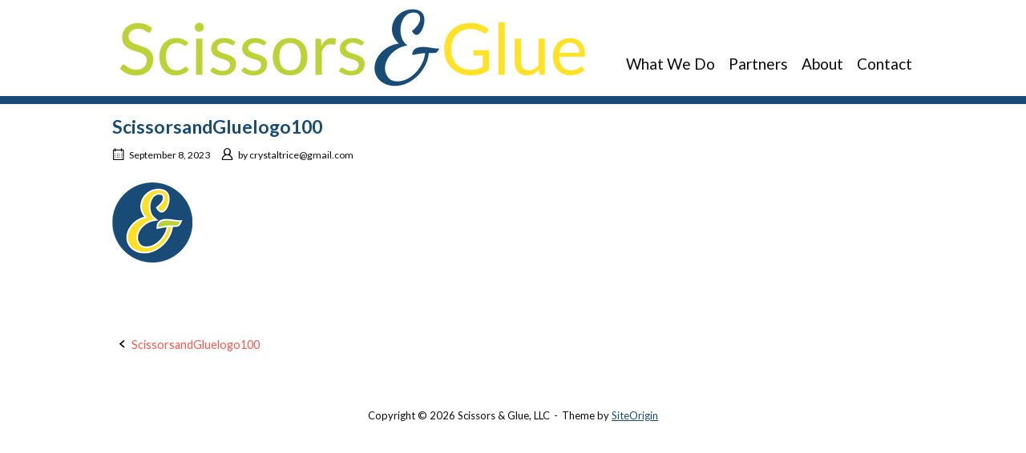

--- FILE ---
content_type: text/html; charset=UTF-8
request_url: https://scissors-glue.com/scissorsandgluelogo100/
body_size: 8530
content:
<!DOCTYPE html>
<html lang="en-US">
<head>
<meta charset="UTF-8">
<link rel="profile" href="https://gmpg.org/xfn/11">
<link rel="pingback" href="https://scissors-glue.com/xmlrpc.php">

<meta name="viewport" content="width=device-width, initial-scale=1"><title>ScissorsandGluelogo100 &#8211; Scissors &amp; Glue, LLC</title>
<meta name='robots' content='max-image-preview:large' />
	<style>img:is([sizes="auto" i], [sizes^="auto," i]) { contain-intrinsic-size: 3000px 1500px }</style>
	<link rel='dns-prefetch' href='//secure.gravatar.com' />
<link rel='dns-prefetch' href='//stats.wp.com' />
<link rel='dns-prefetch' href='//fonts.googleapis.com' />
<link rel='dns-prefetch' href='//v0.wordpress.com' />
<link rel="alternate" type="application/rss+xml" title="Scissors &amp; Glue, LLC &raquo; Feed" href="https://scissors-glue.com/feed/" />
<link rel="alternate" type="application/rss+xml" title="Scissors &amp; Glue, LLC &raquo; Comments Feed" href="https://scissors-glue.com/comments/feed/" />
<script type="text/javascript">
/* <![CDATA[ */
window._wpemojiSettings = {"baseUrl":"https:\/\/s.w.org\/images\/core\/emoji\/15.0.3\/72x72\/","ext":".png","svgUrl":"https:\/\/s.w.org\/images\/core\/emoji\/15.0.3\/svg\/","svgExt":".svg","source":{"concatemoji":"https:\/\/scissors-glue.com\/wp-includes\/js\/wp-emoji-release.min.js?ver=6.7.4"}};
/*! This file is auto-generated */
!function(i,n){var o,s,e;function c(e){try{var t={supportTests:e,timestamp:(new Date).valueOf()};sessionStorage.setItem(o,JSON.stringify(t))}catch(e){}}function p(e,t,n){e.clearRect(0,0,e.canvas.width,e.canvas.height),e.fillText(t,0,0);var t=new Uint32Array(e.getImageData(0,0,e.canvas.width,e.canvas.height).data),r=(e.clearRect(0,0,e.canvas.width,e.canvas.height),e.fillText(n,0,0),new Uint32Array(e.getImageData(0,0,e.canvas.width,e.canvas.height).data));return t.every(function(e,t){return e===r[t]})}function u(e,t,n){switch(t){case"flag":return n(e,"\ud83c\udff3\ufe0f\u200d\u26a7\ufe0f","\ud83c\udff3\ufe0f\u200b\u26a7\ufe0f")?!1:!n(e,"\ud83c\uddfa\ud83c\uddf3","\ud83c\uddfa\u200b\ud83c\uddf3")&&!n(e,"\ud83c\udff4\udb40\udc67\udb40\udc62\udb40\udc65\udb40\udc6e\udb40\udc67\udb40\udc7f","\ud83c\udff4\u200b\udb40\udc67\u200b\udb40\udc62\u200b\udb40\udc65\u200b\udb40\udc6e\u200b\udb40\udc67\u200b\udb40\udc7f");case"emoji":return!n(e,"\ud83d\udc26\u200d\u2b1b","\ud83d\udc26\u200b\u2b1b")}return!1}function f(e,t,n){var r="undefined"!=typeof WorkerGlobalScope&&self instanceof WorkerGlobalScope?new OffscreenCanvas(300,150):i.createElement("canvas"),a=r.getContext("2d",{willReadFrequently:!0}),o=(a.textBaseline="top",a.font="600 32px Arial",{});return e.forEach(function(e){o[e]=t(a,e,n)}),o}function t(e){var t=i.createElement("script");t.src=e,t.defer=!0,i.head.appendChild(t)}"undefined"!=typeof Promise&&(o="wpEmojiSettingsSupports",s=["flag","emoji"],n.supports={everything:!0,everythingExceptFlag:!0},e=new Promise(function(e){i.addEventListener("DOMContentLoaded",e,{once:!0})}),new Promise(function(t){var n=function(){try{var e=JSON.parse(sessionStorage.getItem(o));if("object"==typeof e&&"number"==typeof e.timestamp&&(new Date).valueOf()<e.timestamp+604800&&"object"==typeof e.supportTests)return e.supportTests}catch(e){}return null}();if(!n){if("undefined"!=typeof Worker&&"undefined"!=typeof OffscreenCanvas&&"undefined"!=typeof URL&&URL.createObjectURL&&"undefined"!=typeof Blob)try{var e="postMessage("+f.toString()+"("+[JSON.stringify(s),u.toString(),p.toString()].join(",")+"));",r=new Blob([e],{type:"text/javascript"}),a=new Worker(URL.createObjectURL(r),{name:"wpTestEmojiSupports"});return void(a.onmessage=function(e){c(n=e.data),a.terminate(),t(n)})}catch(e){}c(n=f(s,u,p))}t(n)}).then(function(e){for(var t in e)n.supports[t]=e[t],n.supports.everything=n.supports.everything&&n.supports[t],"flag"!==t&&(n.supports.everythingExceptFlag=n.supports.everythingExceptFlag&&n.supports[t]);n.supports.everythingExceptFlag=n.supports.everythingExceptFlag&&!n.supports.flag,n.DOMReady=!1,n.readyCallback=function(){n.DOMReady=!0}}).then(function(){return e}).then(function(){var e;n.supports.everything||(n.readyCallback(),(e=n.source||{}).concatemoji?t(e.concatemoji):e.wpemoji&&e.twemoji&&(t(e.twemoji),t(e.wpemoji)))}))}((window,document),window._wpemojiSettings);
/* ]]> */
</script>
<link rel='stylesheet' id='formidable-css' href='https://scissors-glue.com/wp-content/plugins/formidable/css/formidableforms.css?ver=12121754' type='text/css' media='all' />
<style id='wp-emoji-styles-inline-css' type='text/css'>

	img.wp-smiley, img.emoji {
		display: inline !important;
		border: none !important;
		box-shadow: none !important;
		height: 1em !important;
		width: 1em !important;
		margin: 0 0.07em !important;
		vertical-align: -0.1em !important;
		background: none !important;
		padding: 0 !important;
	}
</style>
<link rel='stylesheet' id='wp-block-library-css' href='https://scissors-glue.com/wp-includes/css/dist/block-library/style.min.css?ver=6.7.4' type='text/css' media='all' />
<link rel='stylesheet' id='mediaelement-css' href='https://scissors-glue.com/wp-includes/js/mediaelement/mediaelementplayer-legacy.min.css?ver=4.2.17' type='text/css' media='all' />
<link rel='stylesheet' id='wp-mediaelement-css' href='https://scissors-glue.com/wp-includes/js/mediaelement/wp-mediaelement.min.css?ver=6.7.4' type='text/css' media='all' />
<style id='jetpack-sharing-buttons-style-inline-css' type='text/css'>
.jetpack-sharing-buttons__services-list{display:flex;flex-direction:row;flex-wrap:wrap;gap:0;list-style-type:none;margin:5px;padding:0}.jetpack-sharing-buttons__services-list.has-small-icon-size{font-size:12px}.jetpack-sharing-buttons__services-list.has-normal-icon-size{font-size:16px}.jetpack-sharing-buttons__services-list.has-large-icon-size{font-size:24px}.jetpack-sharing-buttons__services-list.has-huge-icon-size{font-size:36px}@media print{.jetpack-sharing-buttons__services-list{display:none!important}}.editor-styles-wrapper .wp-block-jetpack-sharing-buttons{gap:0;padding-inline-start:0}ul.jetpack-sharing-buttons__services-list.has-background{padding:1.25em 2.375em}
</style>
<style id='classic-theme-styles-inline-css' type='text/css'>
/*! This file is auto-generated */
.wp-block-button__link{color:#fff;background-color:#32373c;border-radius:9999px;box-shadow:none;text-decoration:none;padding:calc(.667em + 2px) calc(1.333em + 2px);font-size:1.125em}.wp-block-file__button{background:#32373c;color:#fff;text-decoration:none}
</style>
<style id='global-styles-inline-css' type='text/css'>
:root{--wp--preset--aspect-ratio--square: 1;--wp--preset--aspect-ratio--4-3: 4/3;--wp--preset--aspect-ratio--3-4: 3/4;--wp--preset--aspect-ratio--3-2: 3/2;--wp--preset--aspect-ratio--2-3: 2/3;--wp--preset--aspect-ratio--16-9: 16/9;--wp--preset--aspect-ratio--9-16: 9/16;--wp--preset--color--black: #000000;--wp--preset--color--cyan-bluish-gray: #abb8c3;--wp--preset--color--white: #ffffff;--wp--preset--color--pale-pink: #f78da7;--wp--preset--color--vivid-red: #cf2e2e;--wp--preset--color--luminous-vivid-orange: #ff6900;--wp--preset--color--luminous-vivid-amber: #fcb900;--wp--preset--color--light-green-cyan: #7bdcb5;--wp--preset--color--vivid-green-cyan: #00d084;--wp--preset--color--pale-cyan-blue: #8ed1fc;--wp--preset--color--vivid-cyan-blue: #0693e3;--wp--preset--color--vivid-purple: #9b51e0;--wp--preset--gradient--vivid-cyan-blue-to-vivid-purple: linear-gradient(135deg,rgba(6,147,227,1) 0%,rgb(155,81,224) 100%);--wp--preset--gradient--light-green-cyan-to-vivid-green-cyan: linear-gradient(135deg,rgb(122,220,180) 0%,rgb(0,208,130) 100%);--wp--preset--gradient--luminous-vivid-amber-to-luminous-vivid-orange: linear-gradient(135deg,rgba(252,185,0,1) 0%,rgba(255,105,0,1) 100%);--wp--preset--gradient--luminous-vivid-orange-to-vivid-red: linear-gradient(135deg,rgba(255,105,0,1) 0%,rgb(207,46,46) 100%);--wp--preset--gradient--very-light-gray-to-cyan-bluish-gray: linear-gradient(135deg,rgb(238,238,238) 0%,rgb(169,184,195) 100%);--wp--preset--gradient--cool-to-warm-spectrum: linear-gradient(135deg,rgb(74,234,220) 0%,rgb(151,120,209) 20%,rgb(207,42,186) 40%,rgb(238,44,130) 60%,rgb(251,105,98) 80%,rgb(254,248,76) 100%);--wp--preset--gradient--blush-light-purple: linear-gradient(135deg,rgb(255,206,236) 0%,rgb(152,150,240) 100%);--wp--preset--gradient--blush-bordeaux: linear-gradient(135deg,rgb(254,205,165) 0%,rgb(254,45,45) 50%,rgb(107,0,62) 100%);--wp--preset--gradient--luminous-dusk: linear-gradient(135deg,rgb(255,203,112) 0%,rgb(199,81,192) 50%,rgb(65,88,208) 100%);--wp--preset--gradient--pale-ocean: linear-gradient(135deg,rgb(255,245,203) 0%,rgb(182,227,212) 50%,rgb(51,167,181) 100%);--wp--preset--gradient--electric-grass: linear-gradient(135deg,rgb(202,248,128) 0%,rgb(113,206,126) 100%);--wp--preset--gradient--midnight: linear-gradient(135deg,rgb(2,3,129) 0%,rgb(40,116,252) 100%);--wp--preset--font-size--small: 13px;--wp--preset--font-size--medium: 20px;--wp--preset--font-size--large: 36px;--wp--preset--font-size--x-large: 42px;--wp--preset--spacing--20: 0.44rem;--wp--preset--spacing--30: 0.67rem;--wp--preset--spacing--40: 1rem;--wp--preset--spacing--50: 1.5rem;--wp--preset--spacing--60: 2.25rem;--wp--preset--spacing--70: 3.38rem;--wp--preset--spacing--80: 5.06rem;--wp--preset--shadow--natural: 6px 6px 9px rgba(0, 0, 0, 0.2);--wp--preset--shadow--deep: 12px 12px 50px rgba(0, 0, 0, 0.4);--wp--preset--shadow--sharp: 6px 6px 0px rgba(0, 0, 0, 0.2);--wp--preset--shadow--outlined: 6px 6px 0px -3px rgba(255, 255, 255, 1), 6px 6px rgba(0, 0, 0, 1);--wp--preset--shadow--crisp: 6px 6px 0px rgba(0, 0, 0, 1);}:where(.is-layout-flex){gap: 0.5em;}:where(.is-layout-grid){gap: 0.5em;}body .is-layout-flex{display: flex;}.is-layout-flex{flex-wrap: wrap;align-items: center;}.is-layout-flex > :is(*, div){margin: 0;}body .is-layout-grid{display: grid;}.is-layout-grid > :is(*, div){margin: 0;}:where(.wp-block-columns.is-layout-flex){gap: 2em;}:where(.wp-block-columns.is-layout-grid){gap: 2em;}:where(.wp-block-post-template.is-layout-flex){gap: 1.25em;}:where(.wp-block-post-template.is-layout-grid){gap: 1.25em;}.has-black-color{color: var(--wp--preset--color--black) !important;}.has-cyan-bluish-gray-color{color: var(--wp--preset--color--cyan-bluish-gray) !important;}.has-white-color{color: var(--wp--preset--color--white) !important;}.has-pale-pink-color{color: var(--wp--preset--color--pale-pink) !important;}.has-vivid-red-color{color: var(--wp--preset--color--vivid-red) !important;}.has-luminous-vivid-orange-color{color: var(--wp--preset--color--luminous-vivid-orange) !important;}.has-luminous-vivid-amber-color{color: var(--wp--preset--color--luminous-vivid-amber) !important;}.has-light-green-cyan-color{color: var(--wp--preset--color--light-green-cyan) !important;}.has-vivid-green-cyan-color{color: var(--wp--preset--color--vivid-green-cyan) !important;}.has-pale-cyan-blue-color{color: var(--wp--preset--color--pale-cyan-blue) !important;}.has-vivid-cyan-blue-color{color: var(--wp--preset--color--vivid-cyan-blue) !important;}.has-vivid-purple-color{color: var(--wp--preset--color--vivid-purple) !important;}.has-black-background-color{background-color: var(--wp--preset--color--black) !important;}.has-cyan-bluish-gray-background-color{background-color: var(--wp--preset--color--cyan-bluish-gray) !important;}.has-white-background-color{background-color: var(--wp--preset--color--white) !important;}.has-pale-pink-background-color{background-color: var(--wp--preset--color--pale-pink) !important;}.has-vivid-red-background-color{background-color: var(--wp--preset--color--vivid-red) !important;}.has-luminous-vivid-orange-background-color{background-color: var(--wp--preset--color--luminous-vivid-orange) !important;}.has-luminous-vivid-amber-background-color{background-color: var(--wp--preset--color--luminous-vivid-amber) !important;}.has-light-green-cyan-background-color{background-color: var(--wp--preset--color--light-green-cyan) !important;}.has-vivid-green-cyan-background-color{background-color: var(--wp--preset--color--vivid-green-cyan) !important;}.has-pale-cyan-blue-background-color{background-color: var(--wp--preset--color--pale-cyan-blue) !important;}.has-vivid-cyan-blue-background-color{background-color: var(--wp--preset--color--vivid-cyan-blue) !important;}.has-vivid-purple-background-color{background-color: var(--wp--preset--color--vivid-purple) !important;}.has-black-border-color{border-color: var(--wp--preset--color--black) !important;}.has-cyan-bluish-gray-border-color{border-color: var(--wp--preset--color--cyan-bluish-gray) !important;}.has-white-border-color{border-color: var(--wp--preset--color--white) !important;}.has-pale-pink-border-color{border-color: var(--wp--preset--color--pale-pink) !important;}.has-vivid-red-border-color{border-color: var(--wp--preset--color--vivid-red) !important;}.has-luminous-vivid-orange-border-color{border-color: var(--wp--preset--color--luminous-vivid-orange) !important;}.has-luminous-vivid-amber-border-color{border-color: var(--wp--preset--color--luminous-vivid-amber) !important;}.has-light-green-cyan-border-color{border-color: var(--wp--preset--color--light-green-cyan) !important;}.has-vivid-green-cyan-border-color{border-color: var(--wp--preset--color--vivid-green-cyan) !important;}.has-pale-cyan-blue-border-color{border-color: var(--wp--preset--color--pale-cyan-blue) !important;}.has-vivid-cyan-blue-border-color{border-color: var(--wp--preset--color--vivid-cyan-blue) !important;}.has-vivid-purple-border-color{border-color: var(--wp--preset--color--vivid-purple) !important;}.has-vivid-cyan-blue-to-vivid-purple-gradient-background{background: var(--wp--preset--gradient--vivid-cyan-blue-to-vivid-purple) !important;}.has-light-green-cyan-to-vivid-green-cyan-gradient-background{background: var(--wp--preset--gradient--light-green-cyan-to-vivid-green-cyan) !important;}.has-luminous-vivid-amber-to-luminous-vivid-orange-gradient-background{background: var(--wp--preset--gradient--luminous-vivid-amber-to-luminous-vivid-orange) !important;}.has-luminous-vivid-orange-to-vivid-red-gradient-background{background: var(--wp--preset--gradient--luminous-vivid-orange-to-vivid-red) !important;}.has-very-light-gray-to-cyan-bluish-gray-gradient-background{background: var(--wp--preset--gradient--very-light-gray-to-cyan-bluish-gray) !important;}.has-cool-to-warm-spectrum-gradient-background{background: var(--wp--preset--gradient--cool-to-warm-spectrum) !important;}.has-blush-light-purple-gradient-background{background: var(--wp--preset--gradient--blush-light-purple) !important;}.has-blush-bordeaux-gradient-background{background: var(--wp--preset--gradient--blush-bordeaux) !important;}.has-luminous-dusk-gradient-background{background: var(--wp--preset--gradient--luminous-dusk) !important;}.has-pale-ocean-gradient-background{background: var(--wp--preset--gradient--pale-ocean) !important;}.has-electric-grass-gradient-background{background: var(--wp--preset--gradient--electric-grass) !important;}.has-midnight-gradient-background{background: var(--wp--preset--gradient--midnight) !important;}.has-small-font-size{font-size: var(--wp--preset--font-size--small) !important;}.has-medium-font-size{font-size: var(--wp--preset--font-size--medium) !important;}.has-large-font-size{font-size: var(--wp--preset--font-size--large) !important;}.has-x-large-font-size{font-size: var(--wp--preset--font-size--x-large) !important;}
:where(.wp-block-post-template.is-layout-flex){gap: 1.25em;}:where(.wp-block-post-template.is-layout-grid){gap: 1.25em;}
:where(.wp-block-columns.is-layout-flex){gap: 2em;}:where(.wp-block-columns.is-layout-grid){gap: 2em;}
:root :where(.wp-block-pullquote){font-size: 1.5em;line-height: 1.6;}
</style>
<link rel='stylesheet' id='siteorigin-north-style-css' href='https://scissors-glue.com/wp-content/themes/siteorigin-north/style.min.css?ver=1.20.11' type='text/css' media='all' />
<link rel='stylesheet' id='siteorigin-north-icons-css' href='https://scissors-glue.com/wp-content/themes/siteorigin-north/css/north-icons.min.css?ver=1.20.11' type='text/css' media='all' />
<link rel='stylesheet' id='siteorigin-north-flexslider-css' href='https://scissors-glue.com/wp-content/themes/siteorigin-north/css/flexslider.min.css?ver=6.7.4' type='text/css' media='all' />
<link rel='stylesheet' id='siteorigin-google-web-fonts-css' href='https://fonts.googleapis.com/css?family=Lato%3Aregular%2C700&#038;ver=6.7.4#038;subset=latin&#038;display=block' type='text/css' media='all' />
<!--n2css--><!--n2js--><script type="text/javascript" src="https://scissors-glue.com/wp-includes/js/tinymce/tinymce.min.js?ver=49110-20201110" id="wp-tinymce-root-js"></script>
<script type="text/javascript" src="https://scissors-glue.com/wp-includes/js/tinymce/plugins/compat3x/plugin.min.js?ver=49110-20201110" id="wp-tinymce-js"></script>
<script type="text/javascript" src="https://scissors-glue.com/wp-includes/js/jquery/jquery.min.js?ver=3.7.1" id="jquery-core-js"></script>
<script type="text/javascript" src="https://scissors-glue.com/wp-includes/js/jquery/jquery-migrate.min.js?ver=3.4.1" id="jquery-migrate-js"></script>
<link rel="https://api.w.org/" href="https://scissors-glue.com/wp-json/" /><link rel="alternate" title="JSON" type="application/json" href="https://scissors-glue.com/wp-json/wp/v2/media/1000" /><link rel="EditURI" type="application/rsd+xml" title="RSD" href="https://scissors-glue.com/xmlrpc.php?rsd" />
<link rel='shortlink' href='https://wp.me/a7hEeK-g8' />
<link rel="alternate" title="oEmbed (JSON)" type="application/json+oembed" href="https://scissors-glue.com/wp-json/oembed/1.0/embed?url=https%3A%2F%2Fscissors-glue.com%2Fscissorsandgluelogo100%2F" />
<link rel="alternate" title="oEmbed (XML)" type="text/xml+oembed" href="https://scissors-glue.com/wp-json/oembed/1.0/embed?url=https%3A%2F%2Fscissors-glue.com%2Fscissorsandgluelogo100%2F&#038;format=xml" />
	<style>img#wpstats{display:none}</style>
		
<!-- Jetpack Open Graph Tags -->
<meta property="og:type" content="article" />
<meta property="og:title" content="ScissorsandGluelogo100" />
<meta property="og:url" content="https://scissors-glue.com/scissorsandgluelogo100/" />
<meta property="og:description" content="Visit the post for more." />
<meta property="article:published_time" content="2023-09-08T19:20:46+00:00" />
<meta property="article:modified_time" content="2023-09-08T19:20:46+00:00" />
<meta property="og:site_name" content="Scissors &amp; Glue, LLC" />
<meta property="og:image" content="https://scissors-glue.com/wp-content/uploads/2023/09/ScissorsandGluelogo100.png" />
<meta property="og:image:alt" content="" />
<meta property="og:locale" content="en_US" />
<meta name="twitter:text:title" content="ScissorsandGluelogo100" />
<meta name="twitter:image" content="https://scissors-glue.com/wp-content/uploads/2023/09/cropped-secondarylogo-270x270.png" />
<meta name="twitter:card" content="summary" />
<meta name="twitter:description" content="Visit the post for more." />

<!-- End Jetpack Open Graph Tags -->
				<style type="text/css" id="siteorigin-north-settings-custom" data-siteorigin-settings="true">
					/* style */ body,button,input,select,textarea { color: #000000; font-family: "Lato", sans-serif; font-weight: normal;  } h1,h2,h3,h4,h5,h6 { font-family: "Lato", sans-serif; font-weight: 700;  color: #184c77; } blockquote { font-family: "Lato", sans-serif; font-weight: normal;  color: #f9584d; } #page ::-moz-selection { background-color: #f9584d; } #page ::selection { background-color: #f9584d; } button,input[type=button],input[type=reset],input[type=submit] { color: #184c77; font-family: "Lato", sans-serif; font-weight: 700;  } button:hover,button:active,button:focus,input[type=button]:hover,input[type=button]:active,input[type=button]:focus,input[type=reset]:hover,input[type=reset]:active,input[type=reset]:focus,input[type=submit]:hover,input[type=submit]:active,input[type=submit]:focus { background: #184c77; border-color: #184c77; } input[type=text],input[type=email],input[type=url],input[type=password],input[type=search],input[type=tel],textarea { color: #000000; font-family: "Lato", sans-serif; font-weight: normal;  } .wpcf7 input.wpcf7-form-control.wpcf7-text,.wpcf7 input.wpcf7-form-control.wpcf7-number,.wpcf7 input.wpcf7-form-control.wpcf7-date,.wpcf7 textarea.wpcf7-form-control.wpcf7-textarea,.wpcf7 select.wpcf7-form-control.wpcf7-select,.wpcf7 input.wpcf7-form-control.wpcf7-quiz { color: #000000; font-family: "Lato", sans-serif; font-weight: normal;  } .wpcf7 input.wpcf7-form-control.wpcf7-submit[disabled] { color: #bbd237; border: 2px solid #bbd237; } .wpcf7 input.wpcf7-form-control.wpcf7-submit[disabled]:hover { color: #bbd237; border: 2px solid #bbd237; } .wpcf7 .wpcf7-response-output { color: #184c77; } a { color: #f9584d; } a:hover,a:focus { color: #184c77; } .main-navigation { font-family: "Lato", sans-serif; font-weight: normal;  } .main-navigation ul a { color: #0a0a0a; } .main-navigation ul a:hover { color: #f9584d; } .main-navigation ul .sub-menu,.main-navigation ul .children { background-color: #ffffff; border: 1px solid #184c77; } .main-navigation ul .sub-menu :hover > a,.main-navigation ul .sub-menu .focus > a,.main-navigation ul .children :hover > a,.main-navigation ul .children .focus > a { color: #f9584d; } .main-navigation ul .sub-menu a:hover,.main-navigation ul .sub-menu a.focus,.main-navigation ul .children a:hover,.main-navigation ul .children a.focus { color: #f9584d; } .main-navigation .menu > li.current-menu-item > a,.main-navigation .menu > li.current-menu-ancestor > a { color: #184c77; } .main-navigation .icon-menu span { background: #184c77; } .main-navigation #mobile-menu-button { color: #184c77; } .main-navigation #mobile-menu-button:hover { color: #f9584d; } .main-navigation .north-search-icon .svg-icon-search path { fill: #0a0a0a; } .main-navigation .north-search-icon .svg-icon-search:hover path { fill: #f9584d; } #header-search { background: #ffffff; } #header-search input[type=search] { font-family: "Lato", sans-serif; font-weight: normal;  } #header-search #close-search .svg-icon-close path { fill: #0a0a0a; } #header-search #close-search .svg-icon-close:hover path { fill: #f9584d; } .main-navigation.stripped a { color: #0a0a0a; } .main-navigation.stripped a:hover { color: #f9584d; } #mobile-navigation { background: rgba(24,76,119,0.9); font-family: "Lato", sans-serif; font-weight: normal;  }        .tagcloud a { background: #0a0a0a; } .tagcloud a:hover { background: #184c77; } .widget-area .widget_recent_entries ul li .post-date { color: #0a0a0a; } .widget-area .widget_rss ul li cite,.widget-area .widget_rss ul li .rss-date { color: #0a0a0a; }       #masthead { background: #ffffff; border-bottom: 10px solid #184c77; margin-bottom: 10px; padding: 10px 0; } #masthead .site-branding .site-title,#masthead .site-branding .logo-site-title { color: #184c77; font-family: "Lato", sans-serif; font-weight: 700;  } #masthead.layout-centered .site-branding { margin: 0 auto 10px auto; } .masthead-sentinel { margin-bottom: 10px; } #topbar { background: #ffffff; border-bottom: 10px solid #184c77; } #topbar p { color: #bbd237; }  #secondary { color: #000000; } #secondary .widget-title { color: #184c77; } #colophon { background: #ffffff; color: #0a0a0a; } #colophon.footer-active-sidebar { border-top: 0px solid #d4d4d4; } #colophon a { color: #184c77; } #colophon a:hover { color: #f9584d; } #colophon .widgets .widget-wrapper { border-right: 0px solid #d4d4d4; }  #colophon .widgets .widget-title { color: #0a0a0a; } @media (max-width: 640px) { body.responsive #colophon .widgets .widget-wrapper { border-bottom: 0px solid #d4d4d4; } } #colophon .site-info { border-top: 0px solid #d4d4d4; color: #0a0a0a; } .entry-title { color: #184c77; } .entry-meta { font-family: "Lato", sans-serif; font-weight: normal;  } .entry-meta li,.entry-meta a,.entry-meta .meta-icon { color: #0a0a0a; } .entry-meta li.hovering,.entry-meta li.hovering a,.entry-meta li.hovering .meta-icon { color: #184c77; } .breadcrumbs { font-family: "Lato", sans-serif; font-weight: normal;  color: #bbd237; } .breadcrumbs a:hover { color: #184c77; } .page-content,.entry-content,.entry-summary { color: #000000; } .tags-list a { background: #0a0a0a; } .tags-list a:hover { background: #184c77; } .more-link { border: 1px solid #184c77; color: #184c77; font-family: "Lato", sans-serif; font-weight: 700;  } .more-link:visited { color: #184c77; } .more-link:hover { background: #f9584d; border-color: #f9584d; } .search-form button[type=submit],.woocommerce-product-search button[type=submit] { color: #000000; } .search-form button[type=submit]:hover,.woocommerce-product-search button[type=submit]:hover { color: #184c77; } .search-form button[type=submit] svg path,.woocommerce-product-search button[type=submit] svg path { fill: #000000; } .post-pagination { font-family: "Lato", sans-serif; font-weight: normal;  } .post-pagination a { color: #000000; } .post-pagination a:hover { color: #184c77; } .post-pagination .current { color: #184c77; } .post-pagination .page-numbers { color: #000000; } .post-pagination .prev,.post-pagination .next { color: #000000; } .comment-list li.comment { color: #bbd237; } .comment-list li.comment .comment-reply-link { color: #0a0a0a; background: #184c77; } .comment-list li.comment .comment-reply-link:hover { background: #184c77; } .comment-list li.comment .info { color: #0a0a0a; } .comment-list li.comment .author { color: #184c77; } #commentform .form-allowed-tags,#commentform .comment-notes,#commentform .logged-in-as { color: #0a0a0a; } #commentform .form-submit input { color: #184c77; font-family: "Lato", sans-serif; font-weight: 700;  } #commentform .form-submit input:hover { background: #184c77; border-color: #184c77; } @media screen and (max-width: 600px) { body.responsive .main-navigation #mobile-menu-button { display: inline-block; } body.responsive .main-navigation ul { display: none; } body.responsive .main-navigation .north-search-icon { display: none; } .main-navigation #mobile-menu-button { display: none; } .main-navigation ul { display: inline-block; } .main-navigation .north-search-icon { display: inline-block; } } @media screen and (min-width: 601px) { body.responsive #mobile-navigation { display: none !important; } }				</style>
				<link rel="icon" href="https://scissors-glue.com/wp-content/uploads/2023/09/cropped-secondarylogo-32x32.png" sizes="32x32" />
<link rel="icon" href="https://scissors-glue.com/wp-content/uploads/2023/09/cropped-secondarylogo-192x192.png" sizes="192x192" />
<link rel="apple-touch-icon" href="https://scissors-glue.com/wp-content/uploads/2023/09/cropped-secondarylogo-180x180.png" />
<meta name="msapplication-TileImage" content="https://scissors-glue.com/wp-content/uploads/2023/09/cropped-secondarylogo-270x270.png" />
		<style type="text/css" id="wp-custom-css">
			p {
  font-size: 1.5em; 
}
.main-navigation {
	font-size: 1.1em;
}
h1 {
  font-size: 2.5em; 
}

h2 {
  font-size: 2em; 
}
h3 {
  font-size: 1.75em; 
}
h4 {
  font-size: 1.5em; 
}
ul li{
 font-size:1.5em;
}
.main-navigation ul li a {
padding-right: 2px !important;
padding-left: 12px !important;
margin-top:40px;
font-size:.8em;
}
		</style>
		</head>

<body class="attachment attachment-template-default single single-attachment postid-1000 attachmentid-1000 attachment-png wp-custom-logo no-js css3-animations responsive page-layout-default page-layout-menu-default no-active-sidebar sticky-menu no-topbar mobile-scroll-to-top wc-columns-3">

<div id="page" class="hfeed site">
	<a class="skip-link screen-reader-text" href="#content">Skip to content</a>

	
			<header id="masthead" class="site-header layout-default sticky-menu"  >
			<div class="container">

				<div class="container-inner">

					<div class="site-branding">
						<a href="https://scissors-glue.com/" rel="home">
			<span class="screen-reader-text">Home</span><img width="600" height="100" src="https://scissors-glue.com/wp-content/uploads/2023/09/Scissors-Glue-1.png" class="custom-logo" alt="" decoding="async" fetchpriority="high" srcset="https://scissors-glue.com/wp-content/uploads/2023/09/Scissors-Glue-1.png 600w, https://scissors-glue.com/wp-content/uploads/2023/09/Scissors-Glue-1-300x50.png 300w" sizes="(max-width: 600px) 100vw, 600px" loading="eager" /></a>											</div><!-- .site-branding -->

					<nav id="site-navigation" class="main-navigation">

						
							
								
									<a href="#menu" id="mobile-menu-button">
														<div class="icon-menu">
					<span></span>
					<span></span>
					<span></span>
				</div>
																								Menu											<span class="screen-reader-text">Menu</span>
																			</a>

								<div class="menu-menu-container"><ul id="primary-menu" class="menu"><li id="menu-item-1505" class="menu-item menu-item-type-post_type menu-item-object-page menu-item-1505"><a href="https://scissors-glue.com/what-we-do/">What We Do</a></li>
<li id="menu-item-937" class="menu-item menu-item-type-post_type menu-item-object-page menu-item-937"><a href="https://scissors-glue.com/online/">Partners</a></li>
<li id="menu-item-1190" class="menu-item menu-item-type-post_type menu-item-object-page menu-item-1190"><a href="https://scissors-glue.com/about/">About</a></li>
<li id="menu-item-883" class="menu-item menu-item-type-post_type menu-item-object-page menu-item-883"><a href="https://scissors-glue.com/contact/">Contact</a></li>
</ul></div>
							
						
						
					</nav><!-- #site-navigation -->

				</div><!-- .container-inner -->

			</div><!-- .container -->

					</header><!-- #masthead -->
	
	
	<div id="content" class="site-content">

		<div class="container">

			
	<div id="primary" class="content-area">
		<main id="main" class="site-main">

		
			
<article id="post-1000" class="entry post-1000 attachment type-attachment status-inherit hentry post">

	
			<header class="entry-header">
			<h1 class="entry-title">ScissorsandGluelogo100</h1>	
	
				<div class="entry-meta">
						<li class="posted-on">
			<span class="meta-icon north-icon-calendar" aria-hidden="true"></span>
			<a href="https://scissors-glue.com/scissorsandgluelogo100/">
				<time class="entry-date published updated" datetime="2023-09-08T19:20:46+00:00">September 8, 2023</time>			</a>
		</li>
				<li class="posted-by">
			<span class="meta-icon north-icon-user" aria-hidden="true"></span>
			by <span class="author vcard"><a class="url fn n" href="https://scissors-glue.com/author/crystaltricegmail-com/"><span class="__cf_email__" data-cfemail="ff9c8d868c8b9e938b8d969c9abf98929e9693d19c9092">[email&#160;protected]</span></a></span>		</li>
					</div><!-- .entry-meta -->
		</header><!-- .entry-header -->
	
	<div class="entry-content">
		<p class="attachment"><a href='https://scissors-glue.com/wp-content/uploads/2023/09/ScissorsandGluelogo100.png'><img decoding="async" width="100" height="100" src="https://scissors-glue.com/wp-content/uploads/2023/09/ScissorsandGluelogo100.png" class="attachment-medium size-medium" alt="" srcset="https://scissors-glue.com/wp-content/uploads/2023/09/ScissorsandGluelogo100.png 100w, https://scissors-glue.com/wp-content/uploads/2023/09/ScissorsandGluelogo100-50x50.png 50w" sizes="(max-width: 100px) 100vw, 100px" /></a></p>
			</div><!-- .entry-content -->

	<footer class="entry-footer">
			</footer><!-- .entry-footer -->
</article><!-- #post-## -->

								<nav class="navigation post-navigation">
		<h2 class="screen-reader-text">Post navigation</h2>
		<div class="nav-links">
			<div class="nav-previous"><span class="north-icon-previous"></span><a href="https://scissors-glue.com/scissorsandgluelogo100/" rel="prev">ScissorsandGluelogo100</a></div>		</div><!-- .nav-links -->
	</nav><!-- .navigation -->
				
			
		
		</main><!-- #main -->
	</div><!-- #primary -->


		</div><!-- .container -->
	</div><!-- #content -->

	
	<footer id="colophon" class="site-footer unconstrained-footer">

		
					<div class="container">

				
			</div><!-- .container -->
		
		<div class="site-info">
			<div class="container">
					<span>Copyright &copy; 2026 Scissors &amp; Glue, LLC</span><span>Theme by <a href="https://siteorigin.com/">SiteOrigin</a></span>			</div>
		</div><!-- .site-info -->

		
	</footer><!-- #colophon -->
</div><!-- #page -->

	<div id="scroll-to-top">
		<span class="screen-reader-text">Scroll to top</span>
						<svg version="1.1" class="svg-icon-to-top" xmlns="http://www.w3.org/2000/svg" xmlns:xlink="http://www.w3.org/1999/xlink" x="0px" y="0px" viewBox="0 0 24 24" style="enable-background:new 0 0 24 24;" xml:space="preserve">
					<path class="st0" d="M12,2c0.3,0,0.5,0.1,0.7,0.3l7,7C19.9,9.5,20,9.7,20,10c0,0.3-0.1,0.5-0.3,0.7S19.3,11,19,11
						c-0.3,0-0.5-0.1-0.7-0.3L13,5.4V21c0,0.3-0.1,0.5-0.3,0.7S12.3,22,12,22s-0.5-0.1-0.7-0.3S11,21.3,11,21V5.4l-5.3,5.3
						C5.5,10.9,5.3,11,5,11c-0.3,0-0.5-0.1-0.7-0.3C4.1,10.5,4,10.3,4,10c0-0.3,0.1-0.5,0.3-0.7l7-7C11.5,2.1,11.7,2,12,2z"/>
				</svg>
				</div>

<script data-cfasync="false" src="/cdn-cgi/scripts/5c5dd728/cloudflare-static/email-decode.min.js"></script><script type="text/javascript" src="https://scissors-glue.com/wp-content/themes/siteorigin-north/js/jquery.flexslider.min.js?ver=2.6.3" id="jquery-flexslider-js"></script>
<script type="text/javascript" src="https://scissors-glue.com/wp-content/themes/siteorigin-north/js/jquery.transit.min.js?ver=0.9.12" id="jquery-transit-js"></script>
<script type="text/javascript" src="https://scissors-glue.com/wp-content/themes/siteorigin-north/js/jquery.fitvids.min.js?ver=1.1" id="jquery-fitvids-js"></script>
<script type="text/javascript" id="siteorigin-north-script-js-extra">
/* <![CDATA[ */
var siteoriginNorth = {"smoothScroll":"1","logoScale":"0.755","collapse":"600","fitvids":"1","stickyTopbar":""};
/* ]]> */
</script>
<script type="text/javascript" src="https://scissors-glue.com/wp-content/themes/siteorigin-north/js/north.min.js?ver=1.20.11" id="siteorigin-north-script-js"></script>
<script type="text/javascript" src="https://scissors-glue.com/wp-content/themes/siteorigin-north/js/skip-link-focus-fix.min.js?ver=1.20.11" id="siteorigin-north-skip-link-js"></script>
<script type="text/javascript" id="jetpack-stats-js-before">
/* <![CDATA[ */
_stq = window._stq || [];
_stq.push([ "view", JSON.parse("{\"v\":\"ext\",\"blog\":\"107640602\",\"post\":\"1000\",\"tz\":\"0\",\"srv\":\"scissors-glue.com\",\"j\":\"1:15.3.1\"}") ]);
_stq.push([ "clickTrackerInit", "107640602", "1000" ]);
/* ]]> */
</script>
<script type="text/javascript" src="https://stats.wp.com/e-202604.js" id="jetpack-stats-js" defer="defer" data-wp-strategy="defer"></script>

<script defer src="https://static.cloudflareinsights.com/beacon.min.js/vcd15cbe7772f49c399c6a5babf22c1241717689176015" integrity="sha512-ZpsOmlRQV6y907TI0dKBHq9Md29nnaEIPlkf84rnaERnq6zvWvPUqr2ft8M1aS28oN72PdrCzSjY4U6VaAw1EQ==" data-cf-beacon='{"version":"2024.11.0","token":"d68b74408ba047a68a4c71dd61d46e31","r":1,"server_timing":{"name":{"cfCacheStatus":true,"cfEdge":true,"cfExtPri":true,"cfL4":true,"cfOrigin":true,"cfSpeedBrain":true},"location_startswith":null}}' crossorigin="anonymous"></script>
</body>
</html>
